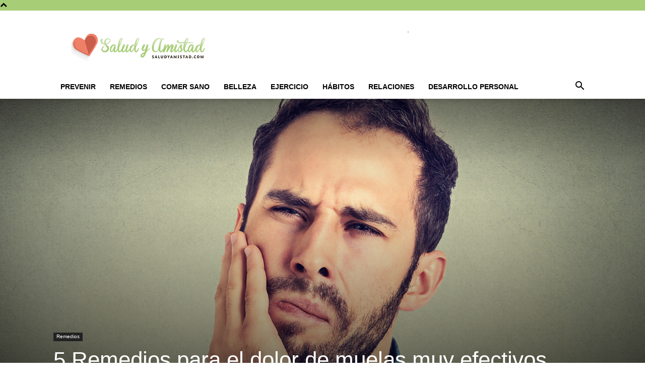

--- FILE ---
content_type: text/html; charset=UTF-8
request_url: https://www.saludyamistad.com/remedios-para-el-dolor-de-muelas/
body_size: 15909
content:
<!doctype html >
<!--[if IE 8]>    <html class="ie8" lang="en"> <![endif]-->
<!--[if IE 9]>    <html class="ie9" lang="en"> <![endif]-->
<!--[if gt IE 8]><!--> <html lang="es"> <!--<![endif]-->
<head>
    <title>5 Remedios para el dolor de muelas muy efectivos - Saludyamistad.com</title>
    <meta charset="UTF-8" />
    <meta name="viewport" content="width=device-width, initial-scale=1.0">
    <link rel="pingback" href="https://www.saludyamistad.com/xmlrpc.php" />
    <meta name='robots' content='index, follow, max-image-preview:large, max-snippet:-1, max-video-preview:-1' />
	<style>img:is([sizes="auto" i], [sizes^="auto," i]) { contain-intrinsic-size: 3000px 1500px }</style>
	<link rel="icon" type="image/png" href="https://www.saludyamistad.com/wp-content/uploads/2015/07/Favicon.png"><link rel="apple-touch-icon" sizes="76x76" href="https://www.saludyamistad.com/wp-content/uploads/2014/12/76.png"/><link rel="apple-touch-icon" sizes="120x120" href="https://www.saludyamistad.com/wp-content/uploads/2014/12/120.png"/><link rel="apple-touch-icon" sizes="152x152" href="https://www.saludyamistad.com/wp-content/uploads/2014/12/152.png"/><link rel="apple-touch-icon" sizes="114x114" href="https://www.saludyamistad.com/wp-content/uploads/2014/12/114.png"/><link rel="apple-touch-icon" sizes="144x144" href="https://www.saludyamistad.com/wp-content/uploads/2014/12/144.png"/>
	<!-- This site is optimized with the Yoast SEO Premium plugin v22.0 (Yoast SEO v22.0) - https://yoast.com/wordpress/plugins/seo/ -->
	<meta name="description" content="El dolor de muelas es uno de los más intensos que existen. ¿Quieres conocer 5 remedios para el dolor de muelas muy efectivos? ¡Entra y descúbrelos!" />
	<link rel="canonical" href="https://www.saludyamistad.com/remedios-para-el-dolor-de-muelas/" />
	<meta property="og:locale" content="es_ES" />
	<meta property="og:type" content="article" />
	<meta property="og:title" content="5 Remedios para el dolor de muelas muy efectivos" />
	<meta property="og:description" content="El dolor de muelas es uno de los más intensos que existen. ¿Quieres conocer 5 remedios para el dolor de muelas muy efectivos? ¡Entra y descúbrelos!" />
	<meta property="og:url" content="https://www.saludyamistad.com/remedios-para-el-dolor-de-muelas/" />
	<meta property="og:site_name" content="Saludyamistad.com" />
	<meta property="article:published_time" content="2019-11-11T10:27:05+00:00" />
	<meta property="og:image" content="https://www.saludyamistad.com/wp-content/uploads/2017/07/5-remedios-para-el-dolor-de-muelas-muy-efectivos.gif" />
	<meta property="og:image:width" content="1800" />
	<meta property="og:image:height" content="1075" />
	<meta property="og:image:type" content="image/gif" />
	<meta name="author" content="Equipo Salud y Amistad" />
	<meta name="twitter:card" content="summary_large_image" />
	<meta name="twitter:label1" content="Escrito por" />
	<meta name="twitter:data1" content="Equipo Salud y Amistad" />
	<meta name="twitter:label2" content="Tiempo de lectura" />
	<meta name="twitter:data2" content="4 minutos" />
	<script type="application/ld+json" class="yoast-schema-graph">{"@context":"https://schema.org","@graph":[{"@type":"Article","@id":"https://www.saludyamistad.com/remedios-para-el-dolor-de-muelas/#article","isPartOf":{"@id":"https://www.saludyamistad.com/remedios-para-el-dolor-de-muelas/"},"author":{"name":"Equipo Salud y Amistad","@id":"https://www.saludyamistad.com/#/schema/person/9eccf732655561adb5cb8206a21202d2"},"headline":"5 Remedios para el dolor de muelas muy efectivos","datePublished":"2019-11-11T10:27:05+00:00","dateModified":"2019-11-11T10:27:05+00:00","mainEntityOfPage":{"@id":"https://www.saludyamistad.com/remedios-para-el-dolor-de-muelas/"},"wordCount":770,"commentCount":0,"publisher":{"@id":"https://www.saludyamistad.com/#organization"},"image":{"@id":"https://www.saludyamistad.com/remedios-para-el-dolor-de-muelas/#primaryimage"},"thumbnailUrl":"https://www.saludyamistad.com/wp-content/uploads/2017/07/5-remedios-para-el-dolor-de-muelas-muy-efectivos.gif","keywords":["dolor de muelas","remedios caseros","remedios para el dolor de muelas"],"articleSection":["Remedios"],"inLanguage":"es"},{"@type":"WebPage","@id":"https://www.saludyamistad.com/remedios-para-el-dolor-de-muelas/","url":"https://www.saludyamistad.com/remedios-para-el-dolor-de-muelas/","name":"5 Remedios para el dolor de muelas muy efectivos - Saludyamistad.com","isPartOf":{"@id":"https://www.saludyamistad.com/#website"},"primaryImageOfPage":{"@id":"https://www.saludyamistad.com/remedios-para-el-dolor-de-muelas/#primaryimage"},"image":{"@id":"https://www.saludyamistad.com/remedios-para-el-dolor-de-muelas/#primaryimage"},"thumbnailUrl":"https://www.saludyamistad.com/wp-content/uploads/2017/07/5-remedios-para-el-dolor-de-muelas-muy-efectivos.gif","datePublished":"2019-11-11T10:27:05+00:00","dateModified":"2019-11-11T10:27:05+00:00","description":"El dolor de muelas es uno de los más intensos que existen. ¿Quieres conocer 5 remedios para el dolor de muelas muy efectivos? ¡Entra y descúbrelos!","breadcrumb":{"@id":"https://www.saludyamistad.com/remedios-para-el-dolor-de-muelas/#breadcrumb"},"inLanguage":"es","potentialAction":[{"@type":"ReadAction","target":["https://www.saludyamistad.com/remedios-para-el-dolor-de-muelas/"]}]},{"@type":"ImageObject","inLanguage":"es","@id":"https://www.saludyamistad.com/remedios-para-el-dolor-de-muelas/#primaryimage","url":"https://www.saludyamistad.com/wp-content/uploads/2017/07/5-remedios-para-el-dolor-de-muelas-muy-efectivos.gif","contentUrl":"https://www.saludyamistad.com/wp-content/uploads/2017/07/5-remedios-para-el-dolor-de-muelas-muy-efectivos.gif","width":1800,"height":1075,"caption":"5 remedios para el dolor de muelas muy efectivos"},{"@type":"BreadcrumbList","@id":"https://www.saludyamistad.com/remedios-para-el-dolor-de-muelas/#breadcrumb","itemListElement":[{"@type":"ListItem","position":1,"name":"Portada","item":"https://www.saludyamistad.com/"},{"@type":"ListItem","position":2,"name":"5 Remedios para el dolor de muelas muy efectivos"}]},{"@type":"WebSite","@id":"https://www.saludyamistad.com/#website","url":"https://www.saludyamistad.com/","name":"Saludyamistad.com","description":"Los mejores consejos de salud y relaciones personales para una vida mejor","publisher":{"@id":"https://www.saludyamistad.com/#organization"},"potentialAction":[{"@type":"SearchAction","target":{"@type":"EntryPoint","urlTemplate":"https://www.saludyamistad.com/?s={search_term_string}"},"query-input":"required name=search_term_string"}],"inLanguage":"es"},{"@type":"Organization","@id":"https://www.saludyamistad.com/#organization","name":"JoseanWebs S.l","url":"https://www.saludyamistad.com/","logo":{"@type":"ImageObject","inLanguage":"es","@id":"https://www.saludyamistad.com/#/schema/logo/image/","url":"https://www.saludyamistad.com/wp-content/uploads/2015/07/Salud-y-Amistad-logo-Retina.png","contentUrl":"https://www.saludyamistad.com/wp-content/uploads/2015/07/Salud-y-Amistad-logo-Retina.png","width":544,"height":180,"caption":"JoseanWebs S.l"},"image":{"@id":"https://www.saludyamistad.com/#/schema/logo/image/"}},{"@type":"Person","@id":"https://www.saludyamistad.com/#/schema/person/9eccf732655561adb5cb8206a21202d2","name":"Equipo Salud y Amistad","image":{"@type":"ImageObject","inLanguage":"es","@id":"https://www.saludyamistad.com/#/schema/person/image/","url":"https://secure.gravatar.com/avatar/e442c7e3b1c7b86dbec8660fa21173da?s=96&d=mm&r=g","contentUrl":"https://secure.gravatar.com/avatar/e442c7e3b1c7b86dbec8660fa21173da?s=96&d=mm&r=g","caption":"Equipo Salud y Amistad"},"url":"https://www.saludyamistad.com/author/equipo-saludyamistad/"}]}</script>
	<!-- / Yoast SEO Premium plugin. -->


<link rel="alternate" type="application/rss+xml" title="Saludyamistad.com &raquo; Feed" href="https://www.saludyamistad.com/feed/" />
<script type="text/javascript">
/* <![CDATA[ */
window._wpemojiSettings = {"baseUrl":"https:\/\/s.w.org\/images\/core\/emoji\/15.0.3\/72x72\/","ext":".png","svgUrl":"https:\/\/s.w.org\/images\/core\/emoji\/15.0.3\/svg\/","svgExt":".svg","source":{"concatemoji":"https:\/\/www.saludyamistad.com\/wp-includes\/js\/wp-emoji-release.min.js?ver=33d00c54905b1cf57dec8b9327aec39c"}};
/*! This file is auto-generated */
!function(i,n){var o,s,e;function c(e){try{var t={supportTests:e,timestamp:(new Date).valueOf()};sessionStorage.setItem(o,JSON.stringify(t))}catch(e){}}function p(e,t,n){e.clearRect(0,0,e.canvas.width,e.canvas.height),e.fillText(t,0,0);var t=new Uint32Array(e.getImageData(0,0,e.canvas.width,e.canvas.height).data),r=(e.clearRect(0,0,e.canvas.width,e.canvas.height),e.fillText(n,0,0),new Uint32Array(e.getImageData(0,0,e.canvas.width,e.canvas.height).data));return t.every(function(e,t){return e===r[t]})}function u(e,t,n){switch(t){case"flag":return n(e,"\ud83c\udff3\ufe0f\u200d\u26a7\ufe0f","\ud83c\udff3\ufe0f\u200b\u26a7\ufe0f")?!1:!n(e,"\ud83c\uddfa\ud83c\uddf3","\ud83c\uddfa\u200b\ud83c\uddf3")&&!n(e,"\ud83c\udff4\udb40\udc67\udb40\udc62\udb40\udc65\udb40\udc6e\udb40\udc67\udb40\udc7f","\ud83c\udff4\u200b\udb40\udc67\u200b\udb40\udc62\u200b\udb40\udc65\u200b\udb40\udc6e\u200b\udb40\udc67\u200b\udb40\udc7f");case"emoji":return!n(e,"\ud83d\udc26\u200d\u2b1b","\ud83d\udc26\u200b\u2b1b")}return!1}function f(e,t,n){var r="undefined"!=typeof WorkerGlobalScope&&self instanceof WorkerGlobalScope?new OffscreenCanvas(300,150):i.createElement("canvas"),a=r.getContext("2d",{willReadFrequently:!0}),o=(a.textBaseline="top",a.font="600 32px Arial",{});return e.forEach(function(e){o[e]=t(a,e,n)}),o}function t(e){var t=i.createElement("script");t.src=e,t.defer=!0,i.head.appendChild(t)}"undefined"!=typeof Promise&&(o="wpEmojiSettingsSupports",s=["flag","emoji"],n.supports={everything:!0,everythingExceptFlag:!0},e=new Promise(function(e){i.addEventListener("DOMContentLoaded",e,{once:!0})}),new Promise(function(t){var n=function(){try{var e=JSON.parse(sessionStorage.getItem(o));if("object"==typeof e&&"number"==typeof e.timestamp&&(new Date).valueOf()<e.timestamp+604800&&"object"==typeof e.supportTests)return e.supportTests}catch(e){}return null}();if(!n){if("undefined"!=typeof Worker&&"undefined"!=typeof OffscreenCanvas&&"undefined"!=typeof URL&&URL.createObjectURL&&"undefined"!=typeof Blob)try{var e="postMessage("+f.toString()+"("+[JSON.stringify(s),u.toString(),p.toString()].join(",")+"));",r=new Blob([e],{type:"text/javascript"}),a=new Worker(URL.createObjectURL(r),{name:"wpTestEmojiSupports"});return void(a.onmessage=function(e){c(n=e.data),a.terminate(),t(n)})}catch(e){}c(n=f(s,u,p))}t(n)}).then(function(e){for(var t in e)n.supports[t]=e[t],n.supports.everything=n.supports.everything&&n.supports[t],"flag"!==t&&(n.supports.everythingExceptFlag=n.supports.everythingExceptFlag&&n.supports[t]);n.supports.everythingExceptFlag=n.supports.everythingExceptFlag&&!n.supports.flag,n.DOMReady=!1,n.readyCallback=function(){n.DOMReady=!0}}).then(function(){return e}).then(function(){var e;n.supports.everything||(n.readyCallback(),(e=n.source||{}).concatemoji?t(e.concatemoji):e.wpemoji&&e.twemoji&&(t(e.twemoji),t(e.wpemoji)))}))}((window,document),window._wpemojiSettings);
/* ]]> */
</script>
<style id='wp-emoji-styles-inline-css' type='text/css'>

	img.wp-smiley, img.emoji {
		display: inline !important;
		border: none !important;
		box-shadow: none !important;
		height: 1em !important;
		width: 1em !important;
		margin: 0 0.07em !important;
		vertical-align: -0.1em !important;
		background: none !important;
		padding: 0 !important;
	}
</style>
<link rel='stylesheet' id='toc-screen-css' href='https://www.saludyamistad.com/wp-content/plugins/table-of-contents-plus/screen.min.css?ver=2411.1' type='text/css' media='all' />
<link rel='stylesheet' id='td-plugin-multi-purpose-css' href='https://www.saludyamistad.com/wp-content/plugins/td-composer/td-multi-purpose/style.css?ver=6217cd4d7820e3bfbc83cc495211f01b' type='text/css' media='all' />
<link rel='stylesheet' id='td-theme-css' href='https://www.saludyamistad.com/wp-content/themes/Newspaper/style.css?ver=12.6.5' type='text/css' media='all' />
<style id='td-theme-inline-css' type='text/css'>@media (max-width:767px){.td-header-desktop-wrap{display:none}}@media (min-width:767px){.td-header-mobile-wrap{display:none}}</style>
<link rel='stylesheet' id='td-theme-child-css' href='https://www.saludyamistad.com/wp-content/themes/Newspaper-child/style.css?ver=12.6.5c' type='text/css' media='all' />
<link rel='stylesheet' id='td-legacy-framework-front-style-css' href='https://www.saludyamistad.com/wp-content/plugins/td-composer/legacy/Newspaper/assets/css/td_legacy_main.css?ver=6217cd4d7820e3bfbc83cc495211f01b' type='text/css' media='all' />
<link rel='stylesheet' id='td-standard-pack-framework-front-style-css' href='https://www.saludyamistad.com/wp-content/plugins/td-standard-pack/Newspaper/assets/css/td_standard_pack_main.css?ver=4a3a1b49b2d9e88d0d2e7189313f4145' type='text/css' media='all' />
<link rel='stylesheet' id='tdb_style_cloud_templates_front-css' href='https://www.saludyamistad.com/wp-content/plugins/td-cloud-library/assets/css/tdb_main.css?ver=be262a20ca49ba5e513ad6176c77b975' type='text/css' media='all' />
<script type="text/javascript" src="https://www.saludyamistad.com/wp-includes/js/jquery/jquery.min.js?ver=3.7.1" id="jquery-core-js"></script>
<script type="text/javascript" src="https://www.saludyamistad.com/wp-includes/js/jquery/jquery-migrate.min.js?ver=3.4.1" id="jquery-migrate-js"></script>
<link rel="https://api.w.org/" href="https://www.saludyamistad.com/wp-json/" /><link rel="alternate" title="JSON" type="application/json" href="https://www.saludyamistad.com/wp-json/wp/v2/posts/3164" /><link rel="EditURI" type="application/rsd+xml" title="RSD" href="https://www.saludyamistad.com/xmlrpc.php?rsd" />

<link rel='shortlink' href='https://www.saludyamistad.com/?p=3164' />
<link rel="alternate" title="oEmbed (JSON)" type="application/json+oembed" href="https://www.saludyamistad.com/wp-json/oembed/1.0/embed?url=https%3A%2F%2Fwww.saludyamistad.com%2Fremedios-para-el-dolor-de-muelas%2F" />
<link rel="alternate" title="oEmbed (XML)" type="text/xml+oembed" href="https://www.saludyamistad.com/wp-json/oembed/1.0/embed?url=https%3A%2F%2Fwww.saludyamistad.com%2Fremedios-para-el-dolor-de-muelas%2F&#038;format=xml" />
<!-- Google Tag Manager -->
<script>(function(w,d,s,l,i){w[l]=w[l]||[];w[l].push({'gtm.start':
new Date().getTime(),event:'gtm.js'});var f=d.getElementsByTagName(s)[0],
j=d.createElement(s),dl=l!='dataLayer'?'&l='+l:'';j.async=true;j.src=
'https://www.googletagmanager.com/gtm.js?id='+i+dl;f.parentNode.insertBefore(j,f);
})(window,document,'script','dataLayer','GTM-TSBDRPTS');</script>
<!-- End Google Tag Manager --><script type="text/javascript">
(function(url){
	if(/(?:Chrome\/26\.0\.1410\.63 Safari\/537\.31|WordfenceTestMonBot)/.test(navigator.userAgent)){ return; }
	var addEvent = function(evt, handler) {
		if (window.addEventListener) {
			document.addEventListener(evt, handler, false);
		} else if (window.attachEvent) {
			document.attachEvent('on' + evt, handler);
		}
	};
	var removeEvent = function(evt, handler) {
		if (window.removeEventListener) {
			document.removeEventListener(evt, handler, false);
		} else if (window.detachEvent) {
			document.detachEvent('on' + evt, handler);
		}
	};
	var evts = 'contextmenu dblclick drag dragend dragenter dragleave dragover dragstart drop keydown keypress keyup mousedown mousemove mouseout mouseover mouseup mousewheel scroll'.split(' ');
	var logHuman = function() {
		if (window.wfLogHumanRan) { return; }
		window.wfLogHumanRan = true;
		var wfscr = document.createElement('script');
		wfscr.type = 'text/javascript';
		wfscr.async = true;
		wfscr.src = url + '&r=' + Math.random();
		(document.getElementsByTagName('head')[0]||document.getElementsByTagName('body')[0]).appendChild(wfscr);
		for (var i = 0; i < evts.length; i++) {
			removeEvent(evts[i], logHuman);
		}
	};
	for (var i = 0; i < evts.length; i++) {
		addEvent(evts[i], logHuman);
	}
})('//www.saludyamistad.com/?wordfence_lh=1&hid=EC35A308D6E3E18D94B1BA53B572EFD3');
</script>    <script>
        window.tdb_global_vars = {"wpRestUrl":"https:\/\/www.saludyamistad.com\/wp-json\/","permalinkStructure":"\/%postname%\/"};
        window.tdb_p_autoload_vars = {"isAjax":false,"isAdminBarShowing":false,"autoloadScrollPercent":50,"postAutoloadStatus":"off","origPostEditUrl":null};
    </script>
    
    <style id="tdb-global-colors">:root{--accent-color:#fff}</style>
	

<!-- JS generated by theme -->

<script>
    
    

	    var tdBlocksArray = []; //here we store all the items for the current page

	    // td_block class - each ajax block uses a object of this class for requests
	    function tdBlock() {
		    this.id = '';
		    this.block_type = 1; //block type id (1-234 etc)
		    this.atts = '';
		    this.td_column_number = '';
		    this.td_current_page = 1; //
		    this.post_count = 0; //from wp
		    this.found_posts = 0; //from wp
		    this.max_num_pages = 0; //from wp
		    this.td_filter_value = ''; //current live filter value
		    this.is_ajax_running = false;
		    this.td_user_action = ''; // load more or infinite loader (used by the animation)
		    this.header_color = '';
		    this.ajax_pagination_infinite_stop = ''; //show load more at page x
	    }

        // td_js_generator - mini detector
        ( function () {
            var htmlTag = document.getElementsByTagName("html")[0];

	        if ( navigator.userAgent.indexOf("MSIE 10.0") > -1 ) {
                htmlTag.className += ' ie10';
            }

            if ( !!navigator.userAgent.match(/Trident.*rv\:11\./) ) {
                htmlTag.className += ' ie11';
            }

	        if ( navigator.userAgent.indexOf("Edge") > -1 ) {
                htmlTag.className += ' ieEdge';
            }

            if ( /(iPad|iPhone|iPod)/g.test(navigator.userAgent) ) {
                htmlTag.className += ' td-md-is-ios';
            }

            var user_agent = navigator.userAgent.toLowerCase();
            if ( user_agent.indexOf("android") > -1 ) {
                htmlTag.className += ' td-md-is-android';
            }

            if ( -1 !== navigator.userAgent.indexOf('Mac OS X')  ) {
                htmlTag.className += ' td-md-is-os-x';
            }

            if ( /chrom(e|ium)/.test(navigator.userAgent.toLowerCase()) ) {
               htmlTag.className += ' td-md-is-chrome';
            }

            if ( -1 !== navigator.userAgent.indexOf('Firefox') ) {
                htmlTag.className += ' td-md-is-firefox';
            }

            if ( -1 !== navigator.userAgent.indexOf('Safari') && -1 === navigator.userAgent.indexOf('Chrome') ) {
                htmlTag.className += ' td-md-is-safari';
            }

            if( -1 !== navigator.userAgent.indexOf('IEMobile') ){
                htmlTag.className += ' td-md-is-iemobile';
            }

        })();

        var tdLocalCache = {};

        ( function () {
            "use strict";

            tdLocalCache = {
                data: {},
                remove: function (resource_id) {
                    delete tdLocalCache.data[resource_id];
                },
                exist: function (resource_id) {
                    return tdLocalCache.data.hasOwnProperty(resource_id) && tdLocalCache.data[resource_id] !== null;
                },
                get: function (resource_id) {
                    return tdLocalCache.data[resource_id];
                },
                set: function (resource_id, cachedData) {
                    tdLocalCache.remove(resource_id);
                    tdLocalCache.data[resource_id] = cachedData;
                }
            };
        })();

    
    
var td_viewport_interval_list=[{"limitBottom":767,"sidebarWidth":228},{"limitBottom":1018,"sidebarWidth":300},{"limitBottom":1140,"sidebarWidth":324}];
var td_animation_stack_effect="type0";
var tds_animation_stack=true;
var td_animation_stack_specific_selectors=".entry-thumb, img, .td-lazy-img";
var td_animation_stack_general_selectors=".td-animation-stack img, .td-animation-stack .entry-thumb, .post img, .td-animation-stack .td-lazy-img";
var tdc_is_installed="yes";
var td_ajax_url="https:\/\/www.saludyamistad.com\/wp-admin\/admin-ajax.php?td_theme_name=Newspaper&v=12.6.5";
var td_get_template_directory_uri="https:\/\/www.saludyamistad.com\/wp-content\/plugins\/td-composer\/legacy\/common";
var tds_snap_menu="";
var tds_logo_on_sticky="";
var tds_header_style="";
var td_please_wait="Por favor espera...";
var td_email_user_pass_incorrect="Usuario o contrase\u00f1a incorrecta!";
var td_email_user_incorrect="Correo electr\u00f3nico o nombre de usuario incorrecto!";
var td_email_incorrect="Email incorrecto!";
var td_user_incorrect="Username incorrect!";
var td_email_user_empty="Email or username empty!";
var td_pass_empty="Pass empty!";
var td_pass_pattern_incorrect="Invalid Pass Pattern!";
var td_retype_pass_incorrect="Retyped Pass incorrect!";
var tds_more_articles_on_post_enable="";
var tds_more_articles_on_post_time_to_wait="";
var tds_more_articles_on_post_pages_distance_from_top=0;
var tds_captcha="";
var tds_theme_color_site_wide="#a7cd76";
var tds_smart_sidebar="";
var tdThemeName="Newspaper";
var tdThemeNameWl="Newspaper";
var td_magnific_popup_translation_tPrev="Anterior (tecla de flecha izquierda)";
var td_magnific_popup_translation_tNext="Siguiente (tecla de flecha derecha)";
var td_magnific_popup_translation_tCounter="%curr% de %total%";
var td_magnific_popup_translation_ajax_tError="El contenido de %url% no pudo cargarse.";
var td_magnific_popup_translation_image_tError="La imagen #%curr% no pudo cargarse.";
var tdBlockNonce="f075842bbd";
var tdMobileMenu="enabled";
var tdMobileSearch="enabled";
var tdDateNamesI18n={"month_names":["enero","febrero","marzo","abril","mayo","junio","julio","agosto","septiembre","octubre","noviembre","diciembre"],"month_names_short":["Ene","Feb","Mar","Abr","May","Jun","Jul","Ago","Sep","Oct","Nov","Dic"],"day_names":["domingo","lunes","martes","mi\u00e9rcoles","jueves","viernes","s\u00e1bado"],"day_names_short":["Dom","Lun","Mar","Mi\u00e9","Jue","Vie","S\u00e1b"]};
var tdb_modal_confirm="Ahorrar";
var tdb_modal_cancel="Cancelar";
var tdb_modal_confirm_alt="S\u00ed";
var tdb_modal_cancel_alt="No";
var td_ad_background_click_link="";
var td_ad_background_click_target="";
</script>


<!-- Header style compiled by theme -->

<style>.td-header-wrap .black-menu .sf-menu>.current-menu-item>a,.td-header-wrap .black-menu .sf-menu>.current-menu-ancestor>a,.td-header-wrap .black-menu .sf-menu>.current-category-ancestor>a,.td-header-wrap .black-menu .sf-menu>li>a:hover,.td-header-wrap .black-menu .sf-menu>.sfHover>a,.sf-menu>.current-menu-item>a:after,.sf-menu>.current-menu-ancestor>a:after,.sf-menu>.current-category-ancestor>a:after,.sf-menu>li:hover>a:after,.sf-menu>.sfHover>a:after,.header-search-wrap .td-drop-down-search:after,.header-search-wrap .td-drop-down-search .btn:hover,input[type=submit]:hover,.td-read-more a,.td-post-category:hover,.td_top_authors .td-active .td-author-post-count,.td_top_authors .td-active .td-author-comments-count,.td_top_authors .td_mod_wrap:hover .td-author-post-count,.td_top_authors .td_mod_wrap:hover .td-author-comments-count,.td-404-sub-sub-title a:hover,.td-search-form-widget .wpb_button:hover,.td-rating-bar-wrap div,.dropcap,.td_wrapper_video_playlist .td_video_controls_playlist_wrapper,.wpb_default,.wpb_default:hover,.td-left-smart-list:hover,.td-right-smart-list:hover,#bbpress-forums button:hover,.bbp_widget_login .button:hover,.td-footer-wrapper .td-post-category,.td-footer-wrapper .widget_product_search input[type="submit"]:hover,.single-product .product .summary .cart .button:hover,.td-next-prev-wrap a:hover,.td-load-more-wrap a:hover,.td-post-small-box a:hover,.page-nav .current,.page-nav:first-child>div,#bbpress-forums .bbp-pagination .current,#bbpress-forums #bbp-single-user-details #bbp-user-navigation li.current a,.td-theme-slider:hover .slide-meta-cat a,a.vc_btn-black:hover,.td-trending-now-wrapper:hover .td-trending-now-title,.td-scroll-up,.td-smart-list-button:hover,.td-weather-information:before,.td-weather-week:before,.td_block_exchange .td-exchange-header:before,.td-pulldown-syle-2 .td-subcat-dropdown ul:after,.td_block_template_9 .td-block-title:after,.td_block_template_15 .td-block-title:before,div.wpforms-container .wpforms-form div.wpforms-submit-container button[type=submit],.td-close-video-fixed{background-color:#a7cd76}.td_block_template_4 .td-related-title .td-cur-simple-item:before{border-color:#a7cd76 transparent transparent transparent!important}.td_block_template_4 .td-related-title .td-cur-simple-item,.td_block_template_3 .td-related-title .td-cur-simple-item,.td_block_template_9 .td-related-title:after{background-color:#a7cd76}a,cite a:hover,.td-page-content blockquote p,.td-post-content blockquote p,.mce-content-body blockquote p,.comment-content blockquote p,.wpb_text_column blockquote p,.td_block_text_with_title blockquote p,.td_module_wrap:hover .entry-title a,.td-subcat-filter .td-subcat-list a:hover,.td-subcat-filter .td-subcat-dropdown a:hover,.td_quote_on_blocks,.dropcap2,.dropcap3,.td_top_authors .td-active .td-authors-name a,.td_top_authors .td_mod_wrap:hover .td-authors-name a,.td-post-next-prev-content a:hover,.author-box-wrap .td-author-social a:hover,.td-author-name a:hover,.td-author-url a:hover,.comment-reply-link:hover,.logged-in-as a:hover,#cancel-comment-reply-link:hover,.td-search-query,.widget a:hover,.td_wp_recentcomments a:hover,.archive .widget_archive .current,.archive .widget_archive .current a,.widget_calendar tfoot a:hover,#bbpress-forums li.bbp-header .bbp-reply-content span a:hover,#bbpress-forums .bbp-forum-freshness a:hover,#bbpress-forums .bbp-topic-freshness a:hover,#bbpress-forums .bbp-forums-list li a:hover,#bbpress-forums .bbp-forum-title:hover,#bbpress-forums .bbp-topic-permalink:hover,#bbpress-forums .bbp-topic-started-by a:hover,#bbpress-forums .bbp-topic-started-in a:hover,#bbpress-forums .bbp-body .super-sticky li.bbp-topic-title .bbp-topic-permalink,#bbpress-forums .bbp-body .sticky li.bbp-topic-title .bbp-topic-permalink,.widget_display_replies .bbp-author-name,.widget_display_topics .bbp-author-name,.td-subfooter-menu li a:hover,a.vc_btn-black:hover,.td-smart-list-dropdown-wrap .td-smart-list-button:hover,.td-instagram-user a,.td-block-title-wrap .td-wrapper-pulldown-filter .td-pulldown-filter-display-option:hover,.td-block-title-wrap .td-wrapper-pulldown-filter .td-pulldown-filter-display-option:hover i,.td-block-title-wrap .td-wrapper-pulldown-filter .td-pulldown-filter-link:hover,.td-block-title-wrap .td-wrapper-pulldown-filter .td-pulldown-filter-item .td-cur-simple-item,.td_block_template_2 .td-related-title .td-cur-simple-item,.td_block_template_5 .td-related-title .td-cur-simple-item,.td_block_template_6 .td-related-title .td-cur-simple-item,.td_block_template_7 .td-related-title .td-cur-simple-item,.td_block_template_8 .td-related-title .td-cur-simple-item,.td_block_template_9 .td-related-title .td-cur-simple-item,.td_block_template_10 .td-related-title .td-cur-simple-item,.td_block_template_11 .td-related-title .td-cur-simple-item,.td_block_template_12 .td-related-title .td-cur-simple-item,.td_block_template_13 .td-related-title .td-cur-simple-item,.td_block_template_14 .td-related-title .td-cur-simple-item,.td_block_template_15 .td-related-title .td-cur-simple-item,.td_block_template_16 .td-related-title .td-cur-simple-item,.td_block_template_17 .td-related-title .td-cur-simple-item,.td-theme-wrap .sf-menu ul .td-menu-item>a:hover,.td-theme-wrap .sf-menu ul .sfHover>a,.td-theme-wrap .sf-menu ul .current-menu-ancestor>a,.td-theme-wrap .sf-menu ul .current-category-ancestor>a,.td-theme-wrap .sf-menu ul .current-menu-item>a,.td_outlined_btn,.td_block_categories_tags .td-ct-item:hover{color:#a7cd76}a.vc_btn-black.vc_btn_square_outlined:hover,a.vc_btn-black.vc_btn_outlined:hover{color:#a7cd76!important}.td-next-prev-wrap a:hover,.td-load-more-wrap a:hover,.td-post-small-box a:hover,.page-nav .current,.page-nav:first-child>div,#bbpress-forums .bbp-pagination .current,.post .td_quote_box,.page .td_quote_box,a.vc_btn-black:hover,.td_block_template_5 .td-block-title>*,.td_outlined_btn{border-color:#a7cd76}.td_wrapper_video_playlist .td_video_currently_playing:after{border-color:#a7cd76!important}.header-search-wrap .td-drop-down-search:before{border-color:transparent transparent #a7cd76 transparent}.block-title>span,.block-title>a,.block-title>label,.widgettitle,.widgettitle:after,.td-trending-now-title,.td-trending-now-wrapper:hover .td-trending-now-title,.wpb_tabs li.ui-tabs-active a,.wpb_tabs li:hover a,.vc_tta-container .vc_tta-color-grey.vc_tta-tabs-position-top.vc_tta-style-classic .vc_tta-tabs-container .vc_tta-tab.vc_active>a,.vc_tta-container .vc_tta-color-grey.vc_tta-tabs-position-top.vc_tta-style-classic .vc_tta-tabs-container .vc_tta-tab:hover>a,.td_block_template_1 .td-related-title .td-cur-simple-item,.td-subcat-filter .td-subcat-dropdown:hover .td-subcat-more,.td_3D_btn,.td_shadow_btn,.td_default_btn,.td_round_btn,.td_outlined_btn:hover{background-color:#a7cd76}.block-title,.td_block_template_1 .td-related-title,.wpb_tabs .wpb_tabs_nav,.vc_tta-container .vc_tta-color-grey.vc_tta-tabs-position-top.vc_tta-style-classic .vc_tta-tabs-container{border-color:#a7cd76}.td_block_wrap .td-subcat-item a.td-cur-simple-item{color:#a7cd76}.td-grid-style-4 .entry-title{background-color:rgba(167,205,118,0.7)}.td-header-style-12 .td-header-menu-wrap-full,.td-header-style-12 .td-affix,.td-grid-style-1.td-hover-1 .td-big-grid-post:hover .td-post-category,.td-grid-style-5.td-hover-1 .td-big-grid-post:hover .td-post-category,.td_category_template_3 .td-current-sub-category,.td_category_template_8 .td-category-header .td-category a.td-current-sub-category,.td_category_template_4 .td-category-siblings .td-category a:hover,.td_block_big_grid_9.td-grid-style-1 .td-post-category,.td_block_big_grid_9.td-grid-style-5 .td-post-category,.td-grid-style-6.td-hover-1 .td-module-thumb:after,.tdm-menu-active-style5 .td-header-menu-wrap .sf-menu>.current-menu-item>a,.tdm-menu-active-style5 .td-header-menu-wrap .sf-menu>.current-menu-ancestor>a,.tdm-menu-active-style5 .td-header-menu-wrap .sf-menu>.current-category-ancestor>a,.tdm-menu-active-style5 .td-header-menu-wrap .sf-menu>li>a:hover,.tdm-menu-active-style5 .td-header-menu-wrap .sf-menu>.sfHover>a{background-color:#a7cd76}.td_mega_menu_sub_cats .cur-sub-cat,.td-mega-span h3 a:hover,.td_mod_mega_menu:hover .entry-title a,.header-search-wrap .result-msg a:hover,.td-header-top-menu .td-drop-down-search .td_module_wrap:hover .entry-title a,.td-header-top-menu .td-icon-search:hover,.td-header-wrap .result-msg a:hover,.top-header-menu li a:hover,.top-header-menu .current-menu-item>a,.top-header-menu .current-menu-ancestor>a,.top-header-menu .current-category-ancestor>a,.td-social-icon-wrap>a:hover,.td-header-sp-top-widget .td-social-icon-wrap a:hover,.td_mod_related_posts:hover h3>a,.td-post-template-11 .td-related-title .td-related-left:hover,.td-post-template-11 .td-related-title .td-related-right:hover,.td-post-template-11 .td-related-title .td-cur-simple-item,.td-post-template-11 .td_block_related_posts .td-next-prev-wrap a:hover,.td-category-header .td-pulldown-category-filter-link:hover,.td-category-siblings .td-subcat-dropdown a:hover,.td-category-siblings .td-subcat-dropdown a.td-current-sub-category,.footer-text-wrap .footer-email-wrap a,.footer-social-wrap a:hover,.td_module_17 .td-read-more a:hover,.td_module_18 .td-read-more a:hover,.td_module_19 .td-post-author-name a:hover,.td-pulldown-syle-2 .td-subcat-dropdown:hover .td-subcat-more span,.td-pulldown-syle-2 .td-subcat-dropdown:hover .td-subcat-more i,.td-pulldown-syle-3 .td-subcat-dropdown:hover .td-subcat-more span,.td-pulldown-syle-3 .td-subcat-dropdown:hover .td-subcat-more i,.tdm-menu-active-style3 .tdm-header.td-header-wrap .sf-menu>.current-category-ancestor>a,.tdm-menu-active-style3 .tdm-header.td-header-wrap .sf-menu>.current-menu-ancestor>a,.tdm-menu-active-style3 .tdm-header.td-header-wrap .sf-menu>.current-menu-item>a,.tdm-menu-active-style3 .tdm-header.td-header-wrap .sf-menu>.sfHover>a,.tdm-menu-active-style3 .tdm-header.td-header-wrap .sf-menu>li>a:hover{color:#a7cd76}.td-mega-menu-page .wpb_content_element ul li a:hover,.td-theme-wrap .td-aj-search-results .td_module_wrap:hover .entry-title a,.td-theme-wrap .header-search-wrap .result-msg a:hover{color:#a7cd76!important}.td_category_template_8 .td-category-header .td-category a.td-current-sub-category,.td_category_template_4 .td-category-siblings .td-category a:hover,.tdm-menu-active-style4 .tdm-header .sf-menu>.current-menu-item>a,.tdm-menu-active-style4 .tdm-header .sf-menu>.current-menu-ancestor>a,.tdm-menu-active-style4 .tdm-header .sf-menu>.current-category-ancestor>a,.tdm-menu-active-style4 .tdm-header .sf-menu>li>a:hover,.tdm-menu-active-style4 .tdm-header .sf-menu>.sfHover>a{border-color:#a7cd76}.td-theme-wrap .sf-menu .td-normal-menu .sub-menu .td-menu-item>a{color:#a7cd76}.td-header-wrap .black-menu .sf-menu>.current-menu-item>a,.td-header-wrap .black-menu .sf-menu>.current-menu-ancestor>a,.td-header-wrap .black-menu .sf-menu>.current-category-ancestor>a,.td-header-wrap .black-menu .sf-menu>li>a:hover,.td-header-wrap .black-menu .sf-menu>.sfHover>a,.sf-menu>.current-menu-item>a:after,.sf-menu>.current-menu-ancestor>a:after,.sf-menu>.current-category-ancestor>a:after,.sf-menu>li:hover>a:after,.sf-menu>.sfHover>a:after,.header-search-wrap .td-drop-down-search:after,.header-search-wrap .td-drop-down-search .btn:hover,input[type=submit]:hover,.td-read-more a,.td-post-category:hover,.td_top_authors .td-active .td-author-post-count,.td_top_authors .td-active .td-author-comments-count,.td_top_authors .td_mod_wrap:hover .td-author-post-count,.td_top_authors .td_mod_wrap:hover .td-author-comments-count,.td-404-sub-sub-title a:hover,.td-search-form-widget .wpb_button:hover,.td-rating-bar-wrap div,.dropcap,.td_wrapper_video_playlist .td_video_controls_playlist_wrapper,.wpb_default,.wpb_default:hover,.td-left-smart-list:hover,.td-right-smart-list:hover,#bbpress-forums button:hover,.bbp_widget_login .button:hover,.td-footer-wrapper .td-post-category,.td-footer-wrapper .widget_product_search input[type="submit"]:hover,.single-product .product .summary .cart .button:hover,.td-next-prev-wrap a:hover,.td-load-more-wrap a:hover,.td-post-small-box a:hover,.page-nav .current,.page-nav:first-child>div,#bbpress-forums .bbp-pagination .current,#bbpress-forums #bbp-single-user-details #bbp-user-navigation li.current a,.td-theme-slider:hover .slide-meta-cat a,a.vc_btn-black:hover,.td-trending-now-wrapper:hover .td-trending-now-title,.td-scroll-up,.td-smart-list-button:hover,.td-weather-information:before,.td-weather-week:before,.td_block_exchange .td-exchange-header:before,.td-pulldown-syle-2 .td-subcat-dropdown ul:after,.td_block_template_9 .td-block-title:after,.td_block_template_15 .td-block-title:before,div.wpforms-container .wpforms-form div.wpforms-submit-container button[type=submit],.td-close-video-fixed{background-color:#a7cd76}.td_block_template_4 .td-related-title .td-cur-simple-item:before{border-color:#a7cd76 transparent transparent transparent!important}.td_block_template_4 .td-related-title .td-cur-simple-item,.td_block_template_3 .td-related-title .td-cur-simple-item,.td_block_template_9 .td-related-title:after{background-color:#a7cd76}a,cite a:hover,.td-page-content blockquote p,.td-post-content blockquote p,.mce-content-body blockquote p,.comment-content blockquote p,.wpb_text_column blockquote p,.td_block_text_with_title blockquote p,.td_module_wrap:hover .entry-title a,.td-subcat-filter .td-subcat-list a:hover,.td-subcat-filter .td-subcat-dropdown a:hover,.td_quote_on_blocks,.dropcap2,.dropcap3,.td_top_authors .td-active .td-authors-name a,.td_top_authors .td_mod_wrap:hover .td-authors-name a,.td-post-next-prev-content a:hover,.author-box-wrap .td-author-social a:hover,.td-author-name a:hover,.td-author-url a:hover,.comment-reply-link:hover,.logged-in-as a:hover,#cancel-comment-reply-link:hover,.td-search-query,.widget a:hover,.td_wp_recentcomments a:hover,.archive .widget_archive .current,.archive .widget_archive .current a,.widget_calendar tfoot a:hover,#bbpress-forums li.bbp-header .bbp-reply-content span a:hover,#bbpress-forums .bbp-forum-freshness a:hover,#bbpress-forums .bbp-topic-freshness a:hover,#bbpress-forums .bbp-forums-list li a:hover,#bbpress-forums .bbp-forum-title:hover,#bbpress-forums .bbp-topic-permalink:hover,#bbpress-forums .bbp-topic-started-by a:hover,#bbpress-forums .bbp-topic-started-in a:hover,#bbpress-forums .bbp-body .super-sticky li.bbp-topic-title .bbp-topic-permalink,#bbpress-forums .bbp-body .sticky li.bbp-topic-title .bbp-topic-permalink,.widget_display_replies .bbp-author-name,.widget_display_topics .bbp-author-name,.td-subfooter-menu li a:hover,a.vc_btn-black:hover,.td-smart-list-dropdown-wrap .td-smart-list-button:hover,.td-instagram-user a,.td-block-title-wrap .td-wrapper-pulldown-filter .td-pulldown-filter-display-option:hover,.td-block-title-wrap .td-wrapper-pulldown-filter .td-pulldown-filter-display-option:hover i,.td-block-title-wrap .td-wrapper-pulldown-filter .td-pulldown-filter-link:hover,.td-block-title-wrap .td-wrapper-pulldown-filter .td-pulldown-filter-item .td-cur-simple-item,.td_block_template_2 .td-related-title .td-cur-simple-item,.td_block_template_5 .td-related-title .td-cur-simple-item,.td_block_template_6 .td-related-title .td-cur-simple-item,.td_block_template_7 .td-related-title .td-cur-simple-item,.td_block_template_8 .td-related-title .td-cur-simple-item,.td_block_template_9 .td-related-title .td-cur-simple-item,.td_block_template_10 .td-related-title .td-cur-simple-item,.td_block_template_11 .td-related-title .td-cur-simple-item,.td_block_template_12 .td-related-title .td-cur-simple-item,.td_block_template_13 .td-related-title .td-cur-simple-item,.td_block_template_14 .td-related-title .td-cur-simple-item,.td_block_template_15 .td-related-title .td-cur-simple-item,.td_block_template_16 .td-related-title .td-cur-simple-item,.td_block_template_17 .td-related-title .td-cur-simple-item,.td-theme-wrap .sf-menu ul .td-menu-item>a:hover,.td-theme-wrap .sf-menu ul .sfHover>a,.td-theme-wrap .sf-menu ul .current-menu-ancestor>a,.td-theme-wrap .sf-menu ul .current-category-ancestor>a,.td-theme-wrap .sf-menu ul .current-menu-item>a,.td_outlined_btn,.td_block_categories_tags .td-ct-item:hover{color:#a7cd76}a.vc_btn-black.vc_btn_square_outlined:hover,a.vc_btn-black.vc_btn_outlined:hover{color:#a7cd76!important}.td-next-prev-wrap a:hover,.td-load-more-wrap a:hover,.td-post-small-box a:hover,.page-nav .current,.page-nav:first-child>div,#bbpress-forums .bbp-pagination .current,.post .td_quote_box,.page .td_quote_box,a.vc_btn-black:hover,.td_block_template_5 .td-block-title>*,.td_outlined_btn{border-color:#a7cd76}.td_wrapper_video_playlist .td_video_currently_playing:after{border-color:#a7cd76!important}.header-search-wrap .td-drop-down-search:before{border-color:transparent transparent #a7cd76 transparent}.block-title>span,.block-title>a,.block-title>label,.widgettitle,.widgettitle:after,.td-trending-now-title,.td-trending-now-wrapper:hover .td-trending-now-title,.wpb_tabs li.ui-tabs-active a,.wpb_tabs li:hover a,.vc_tta-container .vc_tta-color-grey.vc_tta-tabs-position-top.vc_tta-style-classic .vc_tta-tabs-container .vc_tta-tab.vc_active>a,.vc_tta-container .vc_tta-color-grey.vc_tta-tabs-position-top.vc_tta-style-classic .vc_tta-tabs-container .vc_tta-tab:hover>a,.td_block_template_1 .td-related-title .td-cur-simple-item,.td-subcat-filter .td-subcat-dropdown:hover .td-subcat-more,.td_3D_btn,.td_shadow_btn,.td_default_btn,.td_round_btn,.td_outlined_btn:hover{background-color:#a7cd76}.block-title,.td_block_template_1 .td-related-title,.wpb_tabs .wpb_tabs_nav,.vc_tta-container .vc_tta-color-grey.vc_tta-tabs-position-top.vc_tta-style-classic .vc_tta-tabs-container{border-color:#a7cd76}.td_block_wrap .td-subcat-item a.td-cur-simple-item{color:#a7cd76}.td-grid-style-4 .entry-title{background-color:rgba(167,205,118,0.7)}.td-header-style-12 .td-header-menu-wrap-full,.td-header-style-12 .td-affix,.td-grid-style-1.td-hover-1 .td-big-grid-post:hover .td-post-category,.td-grid-style-5.td-hover-1 .td-big-grid-post:hover .td-post-category,.td_category_template_3 .td-current-sub-category,.td_category_template_8 .td-category-header .td-category a.td-current-sub-category,.td_category_template_4 .td-category-siblings .td-category a:hover,.td_block_big_grid_9.td-grid-style-1 .td-post-category,.td_block_big_grid_9.td-grid-style-5 .td-post-category,.td-grid-style-6.td-hover-1 .td-module-thumb:after,.tdm-menu-active-style5 .td-header-menu-wrap .sf-menu>.current-menu-item>a,.tdm-menu-active-style5 .td-header-menu-wrap .sf-menu>.current-menu-ancestor>a,.tdm-menu-active-style5 .td-header-menu-wrap .sf-menu>.current-category-ancestor>a,.tdm-menu-active-style5 .td-header-menu-wrap .sf-menu>li>a:hover,.tdm-menu-active-style5 .td-header-menu-wrap .sf-menu>.sfHover>a{background-color:#a7cd76}.td_mega_menu_sub_cats .cur-sub-cat,.td-mega-span h3 a:hover,.td_mod_mega_menu:hover .entry-title a,.header-search-wrap .result-msg a:hover,.td-header-top-menu .td-drop-down-search .td_module_wrap:hover .entry-title a,.td-header-top-menu .td-icon-search:hover,.td-header-wrap .result-msg a:hover,.top-header-menu li a:hover,.top-header-menu .current-menu-item>a,.top-header-menu .current-menu-ancestor>a,.top-header-menu .current-category-ancestor>a,.td-social-icon-wrap>a:hover,.td-header-sp-top-widget .td-social-icon-wrap a:hover,.td_mod_related_posts:hover h3>a,.td-post-template-11 .td-related-title .td-related-left:hover,.td-post-template-11 .td-related-title .td-related-right:hover,.td-post-template-11 .td-related-title .td-cur-simple-item,.td-post-template-11 .td_block_related_posts .td-next-prev-wrap a:hover,.td-category-header .td-pulldown-category-filter-link:hover,.td-category-siblings .td-subcat-dropdown a:hover,.td-category-siblings .td-subcat-dropdown a.td-current-sub-category,.footer-text-wrap .footer-email-wrap a,.footer-social-wrap a:hover,.td_module_17 .td-read-more a:hover,.td_module_18 .td-read-more a:hover,.td_module_19 .td-post-author-name a:hover,.td-pulldown-syle-2 .td-subcat-dropdown:hover .td-subcat-more span,.td-pulldown-syle-2 .td-subcat-dropdown:hover .td-subcat-more i,.td-pulldown-syle-3 .td-subcat-dropdown:hover .td-subcat-more span,.td-pulldown-syle-3 .td-subcat-dropdown:hover .td-subcat-more i,.tdm-menu-active-style3 .tdm-header.td-header-wrap .sf-menu>.current-category-ancestor>a,.tdm-menu-active-style3 .tdm-header.td-header-wrap .sf-menu>.current-menu-ancestor>a,.tdm-menu-active-style3 .tdm-header.td-header-wrap .sf-menu>.current-menu-item>a,.tdm-menu-active-style3 .tdm-header.td-header-wrap .sf-menu>.sfHover>a,.tdm-menu-active-style3 .tdm-header.td-header-wrap .sf-menu>li>a:hover{color:#a7cd76}.td-mega-menu-page .wpb_content_element ul li a:hover,.td-theme-wrap .td-aj-search-results .td_module_wrap:hover .entry-title a,.td-theme-wrap .header-search-wrap .result-msg a:hover{color:#a7cd76!important}.td_category_template_8 .td-category-header .td-category a.td-current-sub-category,.td_category_template_4 .td-category-siblings .td-category a:hover,.tdm-menu-active-style4 .tdm-header .sf-menu>.current-menu-item>a,.tdm-menu-active-style4 .tdm-header .sf-menu>.current-menu-ancestor>a,.tdm-menu-active-style4 .tdm-header .sf-menu>.current-category-ancestor>a,.tdm-menu-active-style4 .tdm-header .sf-menu>li>a:hover,.tdm-menu-active-style4 .tdm-header .sf-menu>.sfHover>a{border-color:#a7cd76}.td-theme-wrap .sf-menu .td-normal-menu .sub-menu .td-menu-item>a{color:#a7cd76}</style>

<script>
  (function(i,s,o,g,r,a,m){i['GoogleAnalyticsObject']=r;i[r]=i[r]||function(){
  (i[r].q=i[r].q||[]).push(arguments)},i[r].l=1*new Date();a=s.createElement(o),
  m=s.getElementsByTagName(o)[0];a.async=1;a.src=g;m.parentNode.insertBefore(a,m)
  })(window,document,'script','https://www.google-analytics.com/analytics.js','ga');

  ga('create', 'UA-92631355-1', 'auto');
  ga('send', 'pageview');

</script>
<!-- Button style compiled by theme -->

<style>.tdm-btn-style1{background-color:#a7cd76}.tdm-btn-style2:before{border-color:#a7cd76}.tdm-btn-style2{color:#a7cd76}.tdm-btn-style3{-webkit-box-shadow:0 2px 16px #a7cd76;-moz-box-shadow:0 2px 16px #a7cd76;box-shadow:0 2px 16px #a7cd76}.tdm-btn-style3:hover{-webkit-box-shadow:0 4px 26px #a7cd76;-moz-box-shadow:0 4px 26px #a7cd76;box-shadow:0 4px 26px #a7cd76}</style>

	<style id="tdw-css-placeholder"></style></head>

<body class="post-template-default single single-post postid-3164 single-format-standard td-standard-pack remedios-para-el-dolor-de-muelas global-block-template-1 single_template_7 td-animation-stack-type0 td-full-layout" itemscope="itemscope" itemtype="https://schema.org/WebPage">

<div class="td-scroll-up td-hide-scroll-up-on-mob" data-style="style1"><i class="td-icon-menu-up"></i></div>
    <div class="td-menu-background" style="visibility:hidden"></div>
<div id="td-mobile-nav" style="visibility:hidden">
    <div class="td-mobile-container">
        <!-- mobile menu top section -->
        <div class="td-menu-socials-wrap">
            <!-- socials -->
            <div class="td-menu-socials">
                
        <span class="td-social-icon-wrap">
            <a target="_blank" href="https://www.facebook.com/saludyamistad" title="Facebook">
                <i class="td-icon-font td-icon-facebook"></i>
                <span style="display: none">Facebook</span>
            </a>
        </span>
        <span class="td-social-icon-wrap">
            <a target="_blank" href="https://twitter.com/saludyamistad" title="Twitter">
                <i class="td-icon-font td-icon-twitter"></i>
                <span style="display: none">Twitter</span>
            </a>
        </span>
        <span class="td-social-icon-wrap">
            <a target="_blank" href="https://www.youtube.com/channel/UCgTY953fRSoGFY-VrD-pSLw" title="Youtube">
                <i class="td-icon-font td-icon-youtube"></i>
                <span style="display: none">Youtube</span>
            </a>
        </span>            </div>
            <!-- close button -->
            <div class="td-mobile-close">
                <span><i class="td-icon-close-mobile"></i></span>
            </div>
        </div>

        <!-- login section -->
        
        <!-- menu section -->
        <div class="td-mobile-content">
            <div class="menu-menu-principal-container"><ul id="menu-menu-principal" class="td-mobile-main-menu"><li id="menu-item-173" class="menu-item menu-item-type-taxonomy menu-item-object-category menu-item-first menu-item-173"><a href="https://www.saludyamistad.com/category/prevenir/">Prevenir</a></li>
<li id="menu-item-174" class="menu-item menu-item-type-taxonomy menu-item-object-category current-post-ancestor current-menu-parent current-post-parent menu-item-174"><a href="https://www.saludyamistad.com/category/remedios/">Remedios</a></li>
<li id="menu-item-175" class="menu-item menu-item-type-taxonomy menu-item-object-category menu-item-175"><a href="https://www.saludyamistad.com/category/comer-sano/">Comer sano</a></li>
<li id="menu-item-176" class="menu-item menu-item-type-taxonomy menu-item-object-category menu-item-176"><a href="https://www.saludyamistad.com/category/belleza/">Belleza</a></li>
<li id="menu-item-177" class="menu-item menu-item-type-taxonomy menu-item-object-category menu-item-177"><a href="https://www.saludyamistad.com/category/ejercicio/">Ejercicio</a></li>
<li id="menu-item-178" class="menu-item menu-item-type-taxonomy menu-item-object-category menu-item-178"><a href="https://www.saludyamistad.com/category/habitos/">Hábitos</a></li>
<li id="menu-item-179" class="menu-item menu-item-type-taxonomy menu-item-object-category menu-item-179"><a href="https://www.saludyamistad.com/category/relaciones/">Relaciones</a></li>
<li id="menu-item-180" class="menu-item menu-item-type-taxonomy menu-item-object-category menu-item-180"><a href="https://www.saludyamistad.com/category/desarrollo-personal/">Desarrollo personal</a></li>
</ul></div>        </div>
    </div>

    <!-- register/login section -->
    </div><div class="td-search-background" style="visibility:hidden"></div>
<div class="td-search-wrap-mob" style="visibility:hidden">
	<div class="td-drop-down-search">
		<form method="get" class="td-search-form" action="https://www.saludyamistad.com/">
			<!-- close button -->
			<div class="td-search-close">
				<span><i class="td-icon-close-mobile"></i></span>
			</div>
			<div role="search" class="td-search-input">
				<span>Buscar</span>
				<input id="td-header-search-mob" type="text" value="" name="s" autocomplete="off" />
			</div>
		</form>
		<div id="td-aj-search-mob" class="td-ajax-search-flex"></div>
	</div>
</div>

    <div id="td-outer-wrap" class="td-theme-wrap">
    
        
            <div class="tdc-header-wrap ">

            <!--
Header style 1
-->


<div class="td-header-wrap td-header-style-1 ">
    
    <div class="td-header-top-menu-full td-container-wrap ">
        <div class="td-container td-header-row td-header-top-menu">
            <!-- LOGIN MODAL -->

                <div id="login-form" class="white-popup-block mfp-hide mfp-with-anim td-login-modal-wrap">
                    <div class="td-login-wrap">
                        <a href="#" aria-label="Back" class="td-back-button"><i class="td-icon-modal-back"></i></a>
                        <div id="td-login-div" class="td-login-form-div td-display-block">
                            <div class="td-login-panel-title">Registrarse</div>
                            <div class="td-login-panel-descr">¡Bienvenido! Ingresa en tu cuenta</div>
                            <div class="td_display_err"></div>
                            <form id="loginForm" action="#" method="post">
                                <div class="td-login-inputs"><input class="td-login-input" autocomplete="username" type="text" name="login_email" id="login_email" value="" required><label for="login_email">tu nombre de usuario</label></div>
                                <div class="td-login-inputs"><input class="td-login-input" autocomplete="current-password" type="password" name="login_pass" id="login_pass" value="" required><label for="login_pass">tu contraseña</label></div>
                                <input type="button"  name="login_button" id="login_button" class="wpb_button btn td-login-button" value="Iniciar sesión">
                                
                            </form>

                            

                            <div class="td-login-info-text"><a href="#" id="forgot-pass-link">¿Olvidaste tu contraseña? consigue ayuda</a></div>
                            
                            
                            
                            
                        </div>

                        

                         <div id="td-forgot-pass-div" class="td-login-form-div td-display-none">
                            <div class="td-login-panel-title">Recuperación de contraseña</div>
                            <div class="td-login-panel-descr">Recupera tu contraseña</div>
                            <div class="td_display_err"></div>
                            <form id="forgotpassForm" action="#" method="post">
                                <div class="td-login-inputs"><input class="td-login-input" type="text" name="forgot_email" id="forgot_email" value="" required><label for="forgot_email">tu correo electrónico</label></div>
                                <input type="button" name="forgot_button" id="forgot_button" class="wpb_button btn td-login-button" value="Enviar mi contraseña">
                            </form>
                            <div class="td-login-info-text">Se te ha enviado una contraseña por correo electrónico.</div>
                        </div>
                        
                        
                    </div>
                </div>
                        </div>
    </div>

    <div class="td-banner-wrap-full td-logo-wrap-full td-container-wrap ">
        <div class="td-container td-header-row td-header-header">
            <div class="td-header-sp-logo">
                        <a class="td-main-logo" href="https://www.saludyamistad.com/">
            <img class="td-retina-data" data-retina="https://www.saludyamistad.com/wp-content/uploads/2015/07/Salud-y-Amistad-logo-Retina.png" src="https://www.saludyamistad.com/wp-content/uploads/2015/07/Salud-y-Amistad-logo.png" alt="Salud y Amistad" title="Salud y Amistad"  width="272" height="90"/>
            <span class="td-visual-hidden">Saludyamistad.com</span>
        </a>
                </div>
                            <div class="td-header-sp-recs">
                    <div class="td-header-rec-wrap">
    <div class="td-a-rec td-a-rec-id-header  td-a-rec-no-translate tdi_1 td_block_template_1">
<style>.tdi_1.td-a-rec{text-align:center}.tdi_1.td-a-rec:not(.td-a-rec-no-translate){transform:translateZ(0)}.tdi_1 .td-element-style{z-index:-1}.tdi_1.td-a-rec-img{text-align:left}.tdi_1.td-a-rec-img img{margin:0 auto 0 0}@media (max-width:767px){.tdi_1.td-a-rec-img{text-align:center}}</style>.</div>
</div>                </div>
                    </div>
    </div>

    <div class="td-header-menu-wrap-full td-container-wrap ">
        
        <div class="td-header-menu-wrap td-header-gradient ">
            <div class="td-container td-header-row td-header-main-menu">
                <div id="td-header-menu" role="navigation">
        <div id="td-top-mobile-toggle"><a href="#" role="button" aria-label="Menu"><i class="td-icon-font td-icon-mobile"></i></a></div>
        <div class="td-main-menu-logo td-logo-in-header">
        		<a class="td-mobile-logo td-sticky-disable" aria-label="Logo" href="https://www.saludyamistad.com/">
			<img class="td-retina-data" data-retina="https://www.saludyamistad.com/wp-content/uploads/2015/07/Logo-retina-movil-.png" src="https://www.saludyamistad.com/wp-content/uploads/2015/07/Logo-movil.png" alt="Salud y Amistad" title="Salud y Amistad"  width="140" height="48"/>
		</a>
			<a class="td-header-logo td-sticky-disable" aria-label="Logo" href="https://www.saludyamistad.com/">
			<img class="td-retina-data" data-retina="https://www.saludyamistad.com/wp-content/uploads/2015/07/Salud-y-Amistad-logo-Retina.png" src="https://www.saludyamistad.com/wp-content/uploads/2015/07/Salud-y-Amistad-logo.png" alt="Salud y Amistad" title="Salud y Amistad"  width="140" height="48"/>
		</a>
	    </div>
    <div class="menu-menu-principal-container"><ul id="menu-menu-principal-1" class="sf-menu"><li class="menu-item menu-item-type-taxonomy menu-item-object-category menu-item-first td-menu-item td-normal-menu menu-item-173"><a href="https://www.saludyamistad.com/category/prevenir/">Prevenir</a></li>
<li class="menu-item menu-item-type-taxonomy menu-item-object-category current-post-ancestor current-menu-parent current-post-parent td-menu-item td-normal-menu menu-item-174"><a href="https://www.saludyamistad.com/category/remedios/">Remedios</a></li>
<li class="menu-item menu-item-type-taxonomy menu-item-object-category td-menu-item td-normal-menu menu-item-175"><a href="https://www.saludyamistad.com/category/comer-sano/">Comer sano</a></li>
<li class="menu-item menu-item-type-taxonomy menu-item-object-category td-menu-item td-normal-menu menu-item-176"><a href="https://www.saludyamistad.com/category/belleza/">Belleza</a></li>
<li class="menu-item menu-item-type-taxonomy menu-item-object-category td-menu-item td-normal-menu menu-item-177"><a href="https://www.saludyamistad.com/category/ejercicio/">Ejercicio</a></li>
<li class="menu-item menu-item-type-taxonomy menu-item-object-category td-menu-item td-normal-menu menu-item-178"><a href="https://www.saludyamistad.com/category/habitos/">Hábitos</a></li>
<li class="menu-item menu-item-type-taxonomy menu-item-object-category td-menu-item td-normal-menu menu-item-179"><a href="https://www.saludyamistad.com/category/relaciones/">Relaciones</a></li>
<li class="menu-item menu-item-type-taxonomy menu-item-object-category td-menu-item td-normal-menu menu-item-180"><a href="https://www.saludyamistad.com/category/desarrollo-personal/">Desarrollo personal</a></li>
</ul></div></div>


    <div class="header-search-wrap">
        <div class="td-search-btns-wrap">
            <a id="td-header-search-button" href="#" role="button" aria-label="Search" class="dropdown-toggle " data-toggle="dropdown"><i class="td-icon-search"></i></a>
                            <a id="td-header-search-button-mob" href="#" role="button" aria-label="Search" class="dropdown-toggle " data-toggle="dropdown"><i class="td-icon-search"></i></a>
                    </div>

        <div class="td-drop-down-search" aria-labelledby="td-header-search-button">
            <form method="get" class="td-search-form" action="https://www.saludyamistad.com/">
                <div role="search" class="td-head-form-search-wrap">
                    <input id="td-header-search" type="text" value="" name="s" autocomplete="off" /><input class="wpb_button wpb_btn-inverse btn" type="submit" id="td-header-search-top" value="Buscar" />
                </div>
            </form>
            <div id="td-aj-search"></div>
        </div>
    </div>

            </div>
        </div>
    </div>

</div>
            </div>

            

<article id="post-3164" class="td-post-template-7 post-3164 post type-post status-publish format-standard has-post-thumbnail category-remedios tag-dolor-de-muelas tag-remedios-caseros tag-remedios-para-el-dolor-de-muelas td-container-wrap" itemscope itemtype="https://schema.org/Article">

    <div class="td-full-screen-header-image-wrap">

        <div class="td-container td-post-header">
            <div class="td-crumb-container"></div>

	        <div class="td-post-header-holder">

		        <div class="td-parallax-header">

	                <header class="td-post-title">

	                    <ul class="td-category"><li class="entry-category"><a  href="https://www.saludyamistad.com/category/remedios/">Remedios</a></li></ul>	                    <h1 class="entry-title">5 Remedios para el dolor de muelas muy efectivos</h1>

	                    
	                    <div class="td-module-meta-info">
	                        	                        	                        	                        	                    </div>

	                </header>

		            <div class="td-read-down"><a href="#"><i class="td-icon-read-down"></i></a></div>
		        </div>
            </div>

        </div>

        <div id="td-full-screen-header-image" class="td-image-gradient-style7">
            <img class="td-backstretch" src="https://www.saludyamistad.com/wp-content/uploads/2017/07/5-remedios-para-el-dolor-de-muelas-muy-efectivos.gif">
        </div>
    </div>

    <div class="td-container">
        <div class="td-pb-row">
                                    <div class="td-pb-span8 td-main-content" role="main">
                            <div class="td-ss-main-content">
                                
    

    <div class="td-post-content tagdiv-type">
        <p>El dolor de muelas es aquel que se produce alrededor o en un diente. Generalmente, este dolor suele ser el resultado de caries dentales o de una infección. Por su parte,<strong> las caries, a menudo son causadas por una higiene dental deficiente. También se puede deber al factor hereditario</strong>. Este es un dolor muy común que puede llegar a ser bastante molesto. De hecho, es uno de los dolores más intensos que podemos experimentar. Por ello, a veces los analgésicos no pueden paliar, de forma efectiva, estos dolores. En <a href="https://www.saludyamistad.com/">Salud y Amistad</a> te presentamos unos remedios para el dolor de muelas muy efectivos.</p>
<p>El dolor de muelas es síntoma de que algo ocurre en nuestra boca. Por tanto<strong>, debemos prestarle atención nada más que se presenta</strong>. Esto es así porque, de esta forma, se puede evitar que este dolor tan intenso se alargue en el tiempo. A veces, puede ser también un dolor irradiado. Esto significa que es un dolor que se refleja en tu boca pero su origen no es ese como, por ejemplo, un dolor de oídos. Si no te gusta abusar de los medicamentos, presta atención a estos remedios para el dolor de muelas ya que son muy efectivos.</p>
<h2>5 Remedios para el dolor de muelas muy efectivos</h2>
<h3>1. Agua y sal</h3>
<p><a href="https://www.saludyamistad.com/wp-content/uploads/2017/07/5-Remedios-para-el-dolor-de-muelas-muy-efectivos-1.gif"><img fetchpriority="high" decoding="async" class="aligncenter size-full wp-image-3166" src="https://www.saludyamistad.com/wp-content/uploads/2017/07/5-Remedios-para-el-dolor-de-muelas-muy-efectivos-1.gif" alt="5 Remedios para el dolor de muelas muy efectivos 1" width="700" height="330" /></a></p>
<p>Este remedio hay que utilizarlo cuando el dolor de muelas se debe a un absceso dental o a alguna infección. En este caso, la sal es una gran aliada debido a su poder antiséptico. Para llevar a cabo este remedio tan sólo necesitarás agua y sal. Eso sí, el agua debe estar tibia y, hay que añadirle una cucharadita de sal. Debes utilizar este remedio para hacer gárgaras después de cada comida. Sin duda, se trata de uno de los mejores remedios para el dolor de muelas intenso.</p>
<h3>2. Té negro</h3>
<p><a href="https://www.saludyamistad.com/wp-content/uploads/2017/07/5-Remedios-para-el-dolor-de-muelas-muy-efectivos-2.gif"><img decoding="async" class="aligncenter size-full wp-image-3167" src="https://www.saludyamistad.com/wp-content/uploads/2017/07/5-Remedios-para-el-dolor-de-muelas-muy-efectivos-2.gif" alt="5 Remedios para el dolor de muelas muy efectivos 2" width="700" height="330" /></a></p>
<p>El té negro un buen aliado para aliviar el dolor de muelas naturalmente. Esto es debido debido a su contenido de ácido tánico, que es un analgésico y antiinflamatorio que te ayudará a reducir las molestias en la muela. P<strong>ara llevar a cabo este remedio tan sólo tienes que utilizar una bolsita de té negro</strong>. Esta debe de ser colocada en agua hirviendo, como si fueras a hacer una infusión. Tras esto dejas que la bolsita enfríe y la colocas en la boca. Puedes repetir las veces que lo necesites a lo largo del día.</p>
<h3>3. Perejil</h3>
<p><a href="https://www.saludyamistad.com/wp-content/uploads/2017/07/5-Remedios-para-el-dolor-de-muelas-muy-efectivos-3.gif"><img decoding="async" class="aligncenter size-full wp-image-3168" src="https://www.saludyamistad.com/wp-content/uploads/2017/07/5-Remedios-para-el-dolor-de-muelas-muy-efectivos-3.gif" alt="5 Remedios para el dolor de muelas muy efectivos 3" width="700" height="330" /></a></p>
<p>El perejil es rico en flavonoides, minerales, ácidos, vitaminas y aminoácidos. Por ello, es un buen diurético y antiespasmódico. Todas estas características hace que sea un remedio ideal para el dolor de muelas.<strong> Para ello debes de masticar un poco de perejil con el diente afectado varias veces.</strong> Esto te ayudará a aliviar el intenso dolor que provocan las muelas. Además, es muy fácil de conseguir en cualquier supermercado lo que lo convierte en una opción de fácil acceso para todos.</p>
<h3>4. Zumo de limón</h3>
<p><a href="https://www.saludyamistad.com/wp-content/uploads/2017/07/5-Remedios-para-el-dolor-de-muelas-muy-efectivos-4.gif"><img loading="lazy" decoding="async" class="aligncenter size-full wp-image-3169" src="https://www.saludyamistad.com/wp-content/uploads/2017/07/5-Remedios-para-el-dolor-de-muelas-muy-efectivos-4.gif" alt="5 Remedios para el dolor de muelas muy efectivos 4" width="700" height="330" /></a></p>
<p>El limón es un cítrico que contiene mucha vitamina C. También tiene otros ácidos esenciales que le otorgan propiedades antiinflamatorias, astringentes y antisépticas. Para este remedio casero deberás exprimir un limón. <strong>Tras este paso deberás hacer gárgaras con el zumo resultante, intentando aguantar bastante tiempo en la parte en la que se encuentra la muela que te duele.</strong> Es una de las mejores opciones si se quiere evitar una infección.</p>
<h3>5. Ajo</h3>
<p><a href="https://www.saludyamistad.com/wp-content/uploads/2017/07/5-Remedios-para-el-dolor-de-muelas-muy-efectivos-5.gif"><img loading="lazy" decoding="async" class="aligncenter size-full wp-image-3170" src="https://www.saludyamistad.com/wp-content/uploads/2017/07/5-Remedios-para-el-dolor-de-muelas-muy-efectivos-5.gif" alt="5 Remedios para el dolor de muelas muy efectivos 5" width="700" height="330" /></a></p>
<p>Si te gusta el ajo no tendrás ningún problema con este remedio casero. Tiene un elevado contenido en aceites esenciales, vitaminas, minerales, quercetina y otros flavonoides. Sin embargo, es la quercitina la que otorga un gran poder analgésico, antiinflamatorio y antibacteriano. <strong>Para llevar a cabo este remedio casero tendrás que picar ajo y aplicártelo en la encía de la muela que te duele</strong>. Al poco tiempo comprobarás que el dolor va bajando de intensidad.</p>
<p>Sin duda, estos remedios caseros son los más efectivos para paliar los dolores intensos de muelas. Recuerda que si el dolor no te pasa en 2 o 3 días tendrás que acudir a un especialista para que te de un tratamiento apropiado. Cuéntanos, ¿Qué te han parecido estos remedios para el dolor de muelas? ¿Vas a probar alguno? ¿Alguna vez tuviste un dolor de muelas muy intenso? ¿Conoces otros remedios para el dolor de muelas? Déjanos tus comentarios, ¡estaremos encantados de leerte!</p>
    </div>


    <footer>
                
        <div class="td-post-source-tags">
                                </div>

                        <div class="td-author-name vcard author" style="display: none"><span class="fn"><a href="https://www.saludyamistad.com/author/equipo-saludyamistad/">Equipo Salud y Amistad</a></span></div>        <span class="td-page-meta" itemprop="author" itemscope itemtype="https://schema.org/Person"><meta itemprop="name" content="Equipo Salud y Amistad"><meta itemprop="url" content="https://www.saludyamistad.com/author/equipo-saludyamistad/"></span><meta itemprop="datePublished" content="2019-11-11T10:27:05+00:00"><meta itemprop="dateModified" content="2019-11-11T10:27:05+00:00"><meta itemscope itemprop="mainEntityOfPage" itemType="https://schema.org/WebPage" itemid="https://www.saludyamistad.com/remedios-para-el-dolor-de-muelas/"/><span class="td-page-meta" itemprop="publisher" itemscope itemtype="https://schema.org/Organization"><span class="td-page-meta" itemprop="logo" itemscope itemtype="https://schema.org/ImageObject"><meta itemprop="url" content="https://www.saludyamistad.com/wp-content/uploads/2015/07/Salud-y-Amistad-logo.png"></span><meta itemprop="name" content="Saludyamistad.com"></span><meta itemprop="headline " content="5 Remedios para el dolor de muelas muy efectivos"><span class="td-page-meta" itemprop="image" itemscope itemtype="https://schema.org/ImageObject"><meta itemprop="url" content="https://www.saludyamistad.com/wp-content/uploads/2017/07/5-remedios-para-el-dolor-de-muelas-muy-efectivos.gif"><meta itemprop="width" content="1800"><meta itemprop="height" content="1075"></span>    </footer>

    
                            </div>
                        </div>
                        <div class="td-pb-span4 td-main-sidebar" role="complementary">
                            <div class="td-ss-main-sidebar">
                                <aside id="text-4" class="td_block_template_1 widget text-4 widget_text"><h4 class="block-title"><span>Enlace Patrocinado</span></h4>			<div class="textwidget"><p><script async src="//pagead2.googlesyndication.com/pagead/js/adsbygoogle.js"></script><br />
<!-- Saludyamistad - Anuncio lateral artículos y home --><br />
<ins class="adsbygoogle"
     style="display:inline-block;width:300px;height:600px"
     data-ad-client="ca-pub-4572922826340501"
     data-ad-slot="9074203650"></ins><br />
<script>
(adsbygoogle = window.adsbygoogle || []).push({});
</script></p>
</div>
		</aside>                            </div>
                        </div>
                            </div> <!-- /.td-pb-row -->
    </div> <!-- /.td-container -->
</article> <!-- /.post -->


	
	
            <div class="tdc-footer-wrap ">

                <!-- Footer -->
				<div class="td-footer-wrapper td-footer-container td-container-wrap ">
    <div class="td-container">

	    <div class="td-pb-row">
		    <div class="td-pb-span12">
                		    </div>
	    </div>

        <div class="td-pb-row">

            <div class="td-pb-span4">
                            </div>

            <div class="td-pb-span4">
                            </div>

            <div class="td-pb-span4">
                            </div>
        </div>
    </div>
<div class="td-footer-bottom-full">
    <div class="td-container">
        <div class="td-pb-row">
            <div class="td-pb-span3"><aside class="footer-logo-wrap"><a href="https://www.saludyamistad.com/"><img class="td-retina-data" src="https://www.saludyamistad.com/wp-content/uploads/2015/07/Salud-y-Amistad-logo.png" data-retina="https://www.saludyamistad.com/wp-content/uploads/2015/07/Salud-y-Amistad-logo-Retina.png" alt="Salud y Amistad" title="Salud y Amistad"   width="272" height="90" /></a></aside></div><div class="td-pb-span5"><aside class="footer-text-wrap"><div class="block-title"><span>SOBRE NOSOTROS</span></div>Si quieres mejorar tu calidad de vida, Salud y Amistad es tu blog. Los mejores consejos de alimentación saludable, los remedios caseros más efectivos y la mejor guía para mejorar tus relaciones personales y ser más feliz.</aside></div><div class="td-pb-span4"><aside class="footer-social-wrap td-social-style-2"><div class="block-title"><span>SÍGUENOS</span></div>
        <span class="td-social-icon-wrap">
            <a target="_blank" href="https://www.facebook.com/saludyamistad" title="Facebook">
                <i class="td-icon-font td-icon-facebook"></i>
                <span style="display: none">Facebook</span>
            </a>
        </span>
        <span class="td-social-icon-wrap">
            <a target="_blank" href="https://twitter.com/saludyamistad" title="Twitter">
                <i class="td-icon-font td-icon-twitter"></i>
                <span style="display: none">Twitter</span>
            </a>
        </span>
        <span class="td-social-icon-wrap">
            <a target="_blank" href="https://www.youtube.com/channel/UCgTY953fRSoGFY-VrD-pSLw" title="Youtube">
                <i class="td-icon-font td-icon-youtube"></i>
                <span style="display: none">Youtube</span>
            </a>
        </span></aside></div>        </div>
    </div>
</div>
</div>
                <!-- Sub Footer -->
				    <div class="td-sub-footer-container td-container-wrap ">
        <div class="td-container">
            <div class="td-pb-row">
                <div class="td-pb-span td-sub-footer-menu">
                                    </div>

                <div class="td-pb-span td-sub-footer-copy">
                    &copy; JoseanWebs                </div>
            </div>
        </div>
    </div>
            </div><!--close td-footer-wrap-->
			

</div><!--close td-outer-wrap-->




    <!--

        Theme: Newspaper by tagDiv.com 2024
        Version: 12.6.5 (rara)
        Deploy mode: deploy
        
        uid: 694a0d5732b3d
    -->

    <script type="text/javascript" src="https://www.saludyamistad.com/wp-content/plugins/table-of-contents-plus/front.min.js?ver=2411.1" id="toc-front-js"></script>
<script type="text/javascript" src="https://www.saludyamistad.com/wp-includes/js/underscore.min.js?ver=1.13.7" id="underscore-js"></script>
<script type="text/javascript" src="https://www.saludyamistad.com/wp-content/plugins/td-cloud-library/assets/js/js_posts_autoload.min.js?ver=be262a20ca49ba5e513ad6176c77b975" id="tdb_js_posts_autoload-js"></script>
<script type="text/javascript" src="https://www.saludyamistad.com/wp-content/plugins/td-composer/legacy/Newspaper/js/tagdiv_theme.min.js?ver=12.6.5" id="td-site-min-js"></script>
<script type="text/javascript" src="https://www.saludyamistad.com/wp-content/plugins/td-composer/legacy/Newspaper/js/tdPostImages.js?ver=12.6.5" id="tdPostImages-js"></script>
<script type="text/javascript" src="https://www.saludyamistad.com/wp-content/plugins/td-composer/legacy/Newspaper/js/tdSocialSharing.js?ver=12.6.5" id="tdSocialSharing-js"></script>
<script type="text/javascript" src="https://www.saludyamistad.com/wp-content/plugins/td-composer/legacy/Newspaper/js/tdModalPostImages.js?ver=12.6.5" id="tdModalPostImages-js"></script>
<script type="text/javascript" src="https://www.saludyamistad.com/wp-content/plugins/td-cloud-library/assets/js/js_files_for_front.min.js?ver=be262a20ca49ba5e513ad6176c77b975" id="tdb_js_files_for_front-js"></script>


<script type="text/javascript" src="https://www.saludyamistad.com/wp-content/plugins/td-composer/legacy/Newspaper/js/tdLoadingBox.js?ver=12.6.5" id="tdLoadingBox-js"></script>

<script type="text/javascript" src="https://www.saludyamistad.com/wp-content/plugins/td-composer/legacy/Newspaper/js/tdToTop.js?ver=12.6.5" id="tdToTop-js"></script>

<script type="text/javascript" src="https://www.saludyamistad.com/wp-content/plugins/td-composer/legacy/Newspaper/js/tdLogin.js?ver=12.6.5" id="tdLogin-js"></script>

<script type="text/javascript" src="https://www.saludyamistad.com/wp-content/plugins/td-composer/legacy/Newspaper/js/tdMenu.js?ver=12.6.5" id="tdMenu-js"></script>

<script type="text/javascript" src="https://www.saludyamistad.com/wp-content/plugins/td-composer/legacy/Newspaper/js/tdAjaxSearch.js?ver=12.6.5" id="tdAjaxSearch-js"></script>

<script type="text/javascript" src="https://www.saludyamistad.com/wp-content/plugins/td-composer/legacy/Newspaper/js/tdAnimationScroll.js?ver=12.6.5" id="tdAnimationScroll-js"></script>

<script type="text/javascript" src="https://www.saludyamistad.com/wp-content/plugins/td-composer/legacy/Newspaper/js/tdBackstr.js?ver=12.6.5" id="tdBackstr-js"></script>
<!-- JS generated by theme -->

<script>
    
jQuery(window).ready(function() {
(function(){
var td_backstr_item = new tdBackstr.item();
td_backstr_item.wrapper_image_jquery_obj = jQuery( "#td-full-screen-header-image" );
td_backstr_item.image_jquery_obj = td_backstr_item.wrapper_image_jquery_obj.find( 'img:first' );
tdBackstr.add_item( td_backstr_item );
jQuery('.td-read-down a').click(function(event){
event.preventDefault();
var header_wrap = jQuery( '.td-full-screen-header-image-wrap:first' )
if ( 1 === header_wrap.length ) {
tdUtil.scrollToPosition(header_wrap.height() + header_wrap.offset().top, 1200);
}
});
})();
});
</script>


<script>var td_res_context_registered_atts=[];</script>

</body>
</html><!-- WP Fastest Cache file was created in 0.11874103546143 seconds, on 23-12-25 3:32:39 -->

--- FILE ---
content_type: text/html; charset=utf-8
request_url: https://www.google.com/recaptcha/api2/aframe
body_size: 267
content:
<!DOCTYPE HTML><html><head><meta http-equiv="content-type" content="text/html; charset=UTF-8"></head><body><script nonce="kyKmZVJAeevstuuffMYY5g">/** Anti-fraud and anti-abuse applications only. See google.com/recaptcha */ try{var clients={'sodar':'https://pagead2.googlesyndication.com/pagead/sodar?'};window.addEventListener("message",function(a){try{if(a.source===window.parent){var b=JSON.parse(a.data);var c=clients[b['id']];if(c){var d=document.createElement('img');d.src=c+b['params']+'&rc='+(localStorage.getItem("rc::a")?sessionStorage.getItem("rc::b"):"");window.document.body.appendChild(d);sessionStorage.setItem("rc::e",parseInt(sessionStorage.getItem("rc::e")||0)+1);localStorage.setItem("rc::h",'1768052799144');}}}catch(b){}});window.parent.postMessage("_grecaptcha_ready", "*");}catch(b){}</script></body></html>

--- FILE ---
content_type: text/plain
request_url: https://www.google-analytics.com/j/collect?v=1&_v=j102&a=203486605&t=pageview&_s=1&dl=https%3A%2F%2Fwww.saludyamistad.com%2Fremedios-para-el-dolor-de-muelas%2F&ul=en-us%40posix&dt=5%20Remedios%20para%20el%20dolor%20de%20muelas%20muy%20efectivos%20-%20Saludyamistad.com&sr=1280x720&vp=1280x720&_u=IEBAAEABAAAAACAAI~&jid=938635782&gjid=1413990879&cid=2062227954.1768052797&tid=UA-92631355-1&_gid=816890558.1768052797&_r=1&_slc=1&z=89267819
body_size: -452
content:
2,cG-RQ4RKJZS5W